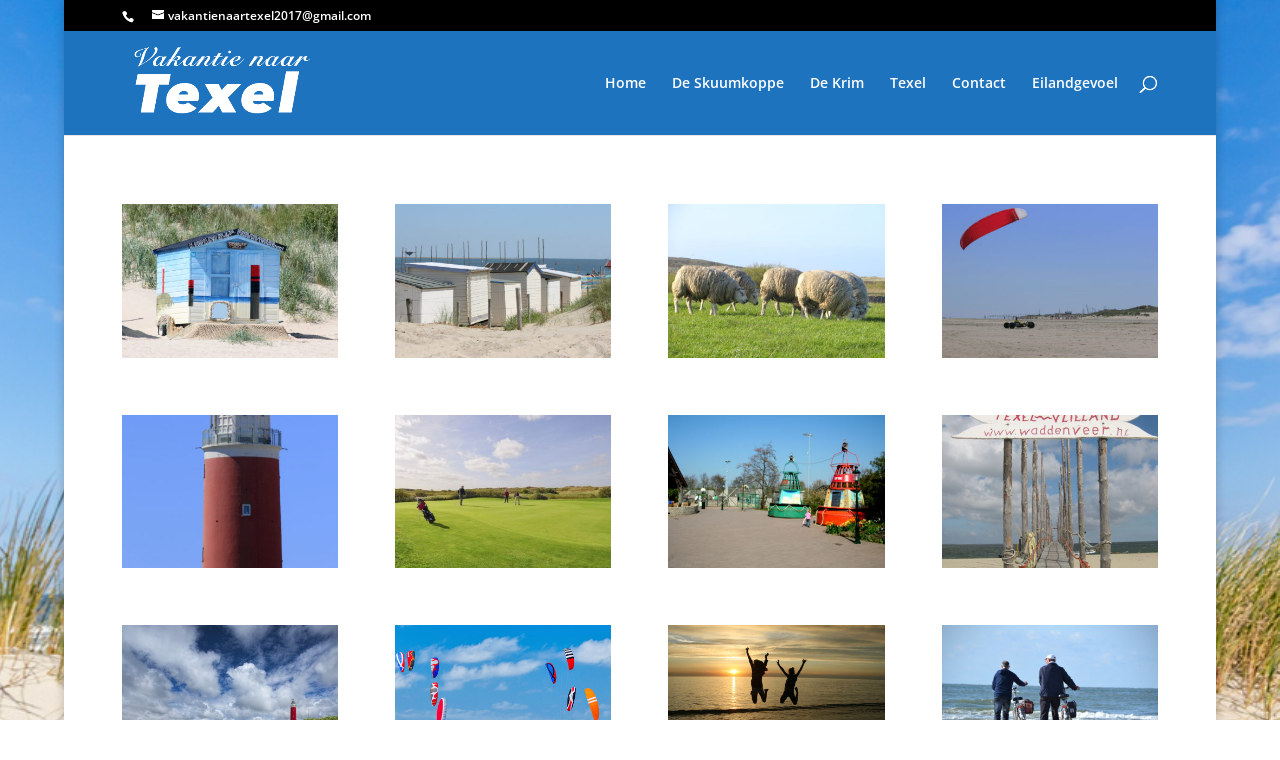

--- FILE ---
content_type: text/css
request_url: https://www.vakantienaartexel.nl/wp-content/et-cache/140/et-core-unified-deferred-140.min.css?ver=1756546865
body_size: -31
content:
.et_pb_gallery_0 .et_overlay:before{color:#2ea3f2!important}